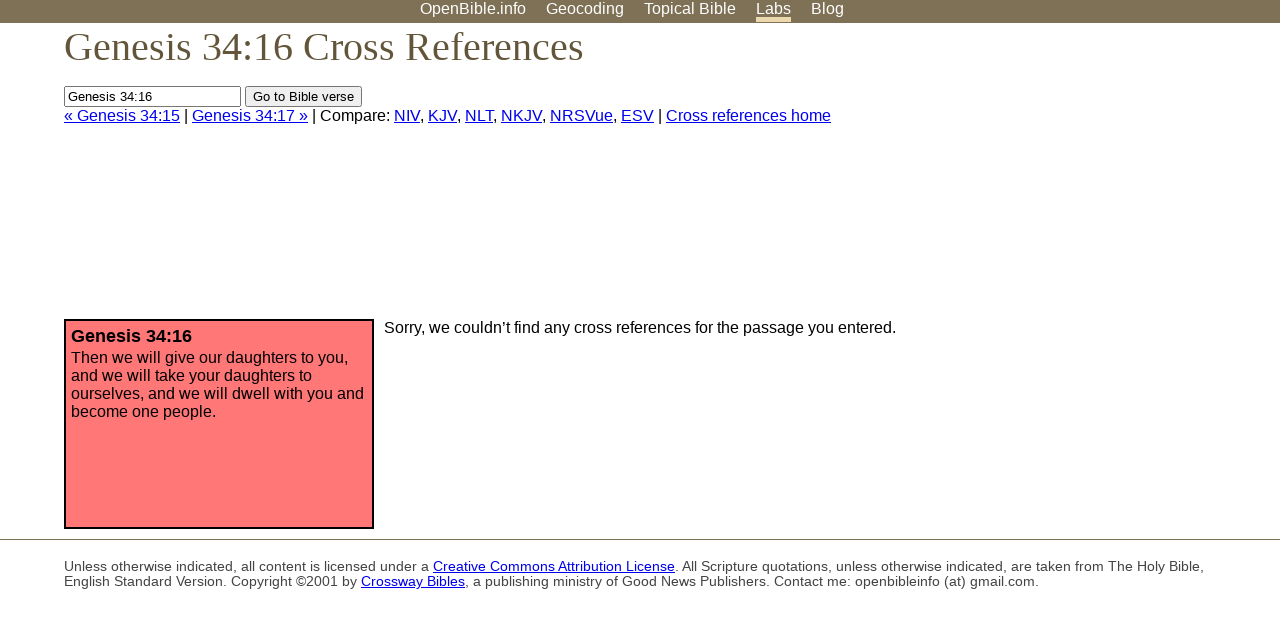

--- FILE ---
content_type: text/html; charset=utf-8
request_url: https://www.google.com/recaptcha/api2/aframe
body_size: 263
content:
<!DOCTYPE HTML><html><head><meta http-equiv="content-type" content="text/html; charset=UTF-8"></head><body><script nonce="tl15--363nGZtpScFhs9Uw">/** Anti-fraud and anti-abuse applications only. See google.com/recaptcha */ try{var clients={'sodar':'https://pagead2.googlesyndication.com/pagead/sodar?'};window.addEventListener("message",function(a){try{if(a.source===window.parent){var b=JSON.parse(a.data);var c=clients[b['id']];if(c){var d=document.createElement('img');d.src=c+b['params']+'&rc='+(localStorage.getItem("rc::a")?sessionStorage.getItem("rc::b"):"");window.document.body.appendChild(d);sessionStorage.setItem("rc::e",parseInt(sessionStorage.getItem("rc::e")||0)+1);localStorage.setItem("rc::h",'1768913131261');}}}catch(b){}});window.parent.postMessage("_grecaptcha_ready", "*");}catch(b){}</script></body></html>